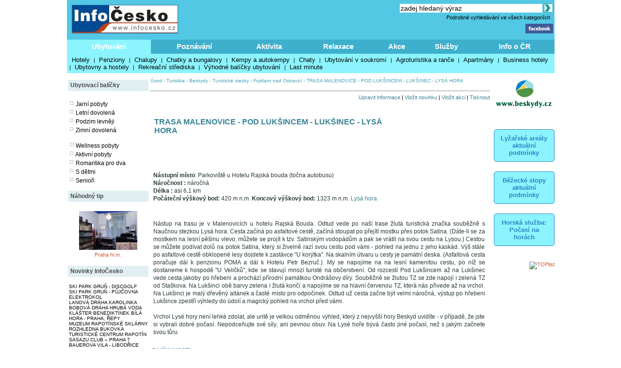

--- FILE ---
content_type: text/html; charset=windows-1250
request_url: https://www.infocesko.cz/content/beskydy-malenovice-turisticke-stezky-pod-lusincem-luksinec-lysa-hora.aspx
body_size: 19127
content:


<!DOCTYPE html >
<head>


<title>TRASA MALENOVICE - POD LUKŠINCEM - LUKŠINEC - LYSÁ HORA - Beskydy - Turistika - Turistické stezky - Frýdlant nad Ostravicí - InfoČesko</title>
<meta http-equiv="content-type" content="text/html; charset=windows-1250" />
<meta name="keywords" content="infocesko.cz ubytování lyžování památky koupání wellness dovolená turistika cyklistika české hory 
akce města obce počasí penziony hotely chaty chalupy koupaliště lyžařské areály UNESCO hrad zámek česká republika česko morava 
šumava krkonoše český ráj praha jižní morava jižní čechy jeseníky máchův kraj moravský kras horská služba čr" />
<meta name="description" content="InfoČesko je poznávání a relaxace v Česku a na Moravě" />
<meta name="robots" content="all,follow" />
<meta name="author" content="its Beskydy, s.r.o." />
<meta name="copyright" content="its Beskydy, s.r.o." /> 
<meta name='viewport' content='width=device-width, initial-scale=1.0'>

<link rel="shortcut icon" href="/design/ic.ico" />
<link rel="stylesheet" type="text/css" href="/Styles/Main.css" />




<link rel="stylesheet" type="text/css" href="/api/v1/resort_2.css" />
<script type='text/javascript' src='/api/module/m1/libApi.js' ></script>
<script type='text/javascript' src='/api/v1/resort.js' ></script>
</head>
<body>
<form name="Form1" method="post" action="clanek.aspx?clanekid=12929&amp;lid=1" id="Form1">
<div>
<input type="hidden" name="__VIEWSTATE" id="__VIEWSTATE" value="/wEPDwUJNDY3MTQyOTQ4ZBgBBR5fX0NvbnRyb2xzUmVxdWlyZVBvc3RCYWNrS2V5X18WAQUOcGgkc2MxJGlTZWFyY2hc4mzQHs+0sg8mI8xc8j1Pig6SmQ==" />
</div>


<script type="text/javascript">
//<![CDATA[
var col_b = '#3eb0cd'; var col_sel = '#8bf4ff'; function showtri(id, ctrlid) { var i = 0; var nme, obj, test; if (ctrlid == undefined) return; for (i = 1; i <= 10; i++) { if (i == id) continue; nme = ctrlid + "_" + i; test = document.getElementById(nme); if (test == undefined || test == null ) break; obj = test.style; obj.display = 'none'; test = obj = document.getElementById(ctrlid + "_t" + i); if (test == undefined || test == null ) continue; obj = test.style; obj.background = col_b; } nme = ctrlid + "_" + id; obj = document.getElementById(nme).style; obj.display = 'block'; nme = ctrlid + "_t" + id; obj = document.getElementById(nme).style; obj.background = col_sel; } //]]>
</script>

<div>

	<input type="hidden" name="__VIEWSTATEGENERATOR" id="__VIEWSTATEGENERATOR" value="B0221150" />
	<input type="hidden" name="__EVENTVALIDATION" id="__EVENTVALIDATION" value="/wEWCALvnPScBgKYg5fEAwLo9LnQAQK+4K/YBQKLweSmDQK97uTQCgL/xYyTDgLvh9u5BJC6camZ0QpQTOXSo/uOdiYBnT38" />
</div>

<div style="Both:clear;">
<table id="ctrlHlava" cellpadding="0" cellspacing="0" border="0">


<tr><td colspan="2" align="center">

</td></tr>



<tr>
<td colspan="2">
    <table width="100%" class="headbck1" cellpadding="0" cellspacing="0">
    <tr valign="top"> 
    <td align="left" width="250"><a href="/content/default.aspx"><img src="../design/ic_logo.jpg" hspace="10" vspace="10" border="0"></a></td>
    <td align="left"><a href="default.aspx"><img src="../design/tema-cele-modre.jpg" hspace="0" vspace="0" border="0"></a></td>
    <td><table width="100%" >
    <tr valign="top"><td class="lnk" align="right">
    <script type="text/javascript" src="../styles/head.js"></script>
    </td></tr>
    <tr><td align="right" >


<TABLE width="100%" cellpadding="0" cellspacing="0" class="lnk">
<TR valign="middle" height="20"><TD align="right" colspan="2" >
<input name="ph$sc1$tbSearch2" type="text" value="zadej hledaný výraz" size="35" id="ph_sc1_tbSearch2" title="Vyhledej" class="textbox10 seatb" onfocus="this.value=''" />
<input type="image" name="ph$sc1$iSearch" id="ph_sc1_iSearch" title="Vyhledej" class="seaimg" src="../design/ikGo.jpg" align="absbottom" style="border-width:0px;" />
</TD>
</tr>
<tr height="18">
<TD></td>
<td width="303" align="right" class="headbck4"><a href="search.aspx" >Podrobné vyhledávání ve všech kategoriích</a> &nbsp;</td>
</tr>
</table>

</td></tr>
    <tr><td align="right" >
    <a href="https://www.facebook.com/pages/Info%C4%8Ceskocz/208979929140492" target="_blank">
    <img src="../design/ik_fb.jpg" width="57" hspace="0" vspace="0" border="0"></a>
    <div class="fb-like" data-href="https://www.facebook.com/pages/Info%C4%8Ceskocz/208979929140492" data-send="false" data-layout="button_count" data-width="100" data-show-faces="false" data-font="verdana"></div>
    </td></tr>
    </table>
</td>
</tr>
</table>
</td></tr>

<tr>	<!-- modra: 87f3fe -->
<td colspan="3">
<table width="100%" cellpadding="0" cellspacing="0" class="headbck2"><tr>
<td>


<style>
  .dlink { cursor: pointer; display:block;height:24px; padding-top: 5px;  width:100; text-align:center; font-size: 15px; font-weight: bold; color: White; } 
  .dback { background-color: #8bf4ff; height: 24px; padding: 5px; }
  .lnk_h { color: black; font-size: 13px; height: 20px; padding-left: 5px; padding-right: 5px; }
</style>
   

<table width="100%" cellpadding="0" cellspacing="0" class="dtable">
    <tr>
    <td><div id="tr1_t1"><a class="dlink" href="#" onclick="showtri(1, 'tr1');">Ubytování</a></div></td>
<td><div id="tr1_t2"><a class="dlink" href="#" onclick="showtri(2, 'tr1');">Poznávání</a></div></td>
<td><div id="tr1_t3"><a class="dlink" href="#" onclick="showtri(3, 'tr1');">Aktivita</a></div></td>
<td><div id="tr1_t4"><a class="dlink" href="#" onclick="showtri(4, 'tr1');">Relaxace</a></div></td>
<td><div id="tr1_t5"><a class="dlink" href="#" onclick="showtri(5, 'tr1');">Akce</a></div></td>
<td><div id="tr1_t6"><a class="dlink" href="#" onclick="showtri(6, 'tr1');">Služby</a></div></td>
<td><div id="tr1_t7"><a class="dlink" href="#" onclick="showtri(7, 'tr1');">Info o ČR</a></div></td>

    </tr>
    <tr>
    <td colspan="7" class="dback">
    <!-- tady uzivatelska definice divu -->







<div id="tr1_1">
<a href="/Content/ubytovani_list.aspx?abstraktid=47" class="lnk_h" >Hotely</a> | 
<a href="/Content/ubytovani_list.aspx?abstraktid=48" class="lnk_h" >Penziony</a> | 
<a href="/Content/ubytovani_list.aspx?abstraktid=49" class="lnk_h" >Chalupy</a> | 
<a href="/Content/ubytovani_list.aspx?abstraktid=50" class="lnk_h" >Chatky a bungalovy</a> | 
<a href="/Content/ubytovani_list.aspx?abstraktid=51" class="lnk_h" >Kempy a autokempy</a> | 
<a href="/Content/ubytovani_list.aspx?abstraktid=52" class="lnk_h" >Chaty</a> | 
<a href="/Content/ubytovani_list.aspx?abstraktid=53" class="lnk_h" >Ubytování v soukromí</a> | 
<a href="/Content/ubytovani_list.aspx?abstraktid=54" class="lnk_h" >Agroturistika a ranče</a> | 
<a href="/Content/ubytovani_list.aspx?abstraktid=8997" class="lnk_h" >Apartmány</a> | 
<a href="/Content/ubytovani_list.aspx?abstraktid=9670" class="lnk_h" >Business hotely</a> | 
<a href="/Content/ubytovani_list.aspx?abstraktid=9711" class="lnk_h" >Ubytovny a hostely</a> |
<a href="/Content/ubytovani_list.aspx?abstraktid=9959" class="lnk_h" >Rekreační střediska</a> |
<a href="/Content/list_nabidka.aspx" class="lnk_h" >Výhodné balíčky ubytování</a> |
<a href="/Content/list_lastminute.aspx" class="lnk_h" >Last minute</a> 
</div> 



<div id="tr1_2">
<a href="/Content/clanek_list.aspx?lid=1&amp;nav=1&amp;abstraktid=9&amp;tctr1=2" class="lnk_h b" >Města, obce</a> | 
<a href="/Content/clanek_list.aspx?lid=1&amp;nav=1&amp;abstraktid=10&amp;tctr1=2" class="lnk_h" >Památky</a> | 
<a href="/Content/clanek_list.aspx?lid=1&amp;nav=1&amp;abstraktid=11&amp;tctr1=2" class="lnk_h" >Hrady, zámky</a> | 
<a href="/Content/clanek_list.aspx?lid=1&amp;nav=1&amp;abstraktid=25&amp;tctr1=2" class="lnk_h" >Kultura</a> | 
<a href="/Content/clanek_list.aspx?lid=1&amp;nav=1&amp;abstraktid=26&amp;tctr1=2" class="lnk_h" >Muzea</a> | 
<a href="/Content/clanek_list.aspx?lid=1&amp;nav=1&amp;abstraktid=27&amp;tctr1=2" class="lnk_h" >Galerie</a> | 
<a href="/Content/clanek_list.aspx?lid=1&amp;nav=1&amp;abstraktid=8990&amp;tctr1=2" class="lnk_h" >UNESCO</a> | 
<a href="/Content/clanek_list.aspx?lid=1&amp;nav=1&amp;abstraktid=30&amp;tctr1=2" class="lnk_h" >Zoo</a> | 
<a href="/Content/clanek_list.aspx?lid=1&amp;nav=1&amp;abstraktid=23&amp;tctr1=2" class="lnk_h" >Rozhledny</a> | 
<a href="/Content/clanek_list.aspx?lid=1&amp;nav=1&amp;abstraktid=16&amp;tctr1=2" class="lnk_h" >Přírodní zajímavosti</a> | 
<a href="/Content/clanek_list.aspx?lid=1&amp;nav=1&amp;abstraktid=19&amp;tctr1=2" class="lnk_h" >Jeskyně</a> | 
<a href="/Content/clanek_list.aspx?lid=1&amp;nav=1&amp;abstraktid=22&amp;tctr1=2" class="lnk_h" >Technické zajímavosti</a>
</div> 
   
<div id="tr1_3">
<a href="/web/lyzovani/?tctr1=3" class="lnk_h b" >SKISERVIS - sledovaná lyžařská střediska</a> | 
<a href="/web/bezky/?tctr1=3" class="lnk_h b" >SKISERVIS - sledovaná běžkařská střediska</a> |

<a href="/Content/clanek_list.aspx?lid=1&amp;nav=3&amp;abstraktid=31&amp;tctr1=3" class="lnk_h" >Turistika</a> | 
<a href="/Content/clanek_temata.aspx?clanekid=11069&abstraktid=8996;33;10251;10224" class="lnk_h" >Cyklistika</a> | 
<a href="/Content/clanek_list.aspx?lid=1&amp;nav=3&amp;abstraktid=43&amp;tctr1=3" class="lnk_h" >Koupání</a> | 
<a href="/Content/clanek_list.aspx?lid=1&amp;nav=3&amp;abstraktid=40&amp;tctr1=3" class="lnk_h" >Golf, minigolf, discgolf</a> | 
<a href="/Content/clanek_list.aspx?lid=1&amp;nav=3&amp;abstraktid=9962&amp;tctr1=3" class="lnk_h" >Sportovní areály a haly</a> | 
<a href="/Content/clanek_list.aspx?lid=1&amp;nav=3&amp;abstraktid=10251&amp;tctr1=3" class="lnk_h" >Bikeparky</a> | 
<a href="/Content/clanek_list.aspx?lid=1&amp;nav=3&amp;abstraktid=10252&amp;tctr1=3" class="lnk_h" >Lanové dráhy</a> | 
<a href="/Content/clanek_list.aspx?lid=1&amp;nav=3&amp;abstraktid=41&amp;tctr1=3" class="lnk_h" >Jezdectví</a> | 
<a href="/Content/clanek_list.aspx?lid=1&amp;nav=3&amp;abstraktid=45&amp;tctr1=3" class="lnk_h" >Sport - ostatní</a>
</div>    

<div id="tr1_4">
<a href="/Content/clanek_list.aspx?clanekid=11069&amp;nav=2&amp;regionid=0&amp;abstraktid=36&amp;tctr1=4" class="lnk_h" >Wellness, Balneo zařízení</a> | 
<a href="/Content/clanek_list.aspx?clanekid=11069&amp;nav=2&amp;regionid=0&amp;abstraktid=8992&amp;tctr1=4" class="lnk_h" >Lázeňské zařízení</a> | 
<a href="/Content/clanek_list.aspx?clanekid=11069&amp;nav=2&amp;regionid=0&amp;abstraktid=8993&amp;tctr1=4" class="lnk_h" >Lázeňská města</a> | 
<a href="/Content/ubytovani_list.aspx?abstraktid=46&amp;piktoid=27&amp;tctr1=1" class="lnk_h" >Wellness ubytování</a>
</div>    

<div id="tr1_5">
<a href="/Content/akce_list.aspx?regionid=87&amp;datumshow=0,360&amp;abstraktid=10241&amp;tctr1=5" class="lnk_h" >Slavnosti</a> | 
<a href="/Content/akce_list.aspx?regionid=87&amp;datumshow=0,360&amp;abstraktid=10234&amp;tctr1=5" class="lnk_h" >Festivaly</a> | 
<a href="/Content/akce_list.aspx?regionid=87&amp;datumshow=0,360&amp;abstraktid=10243&amp;tctr1=5" class="lnk_h" >Sportovní akce</a> | 
<a href="/Content/akce_list.aspx?regionid=87&amp;datumshow=0,360&amp;abstraktid=10247&amp;tctr1=5" class="lnk_h" >Výstavy</a> | 
<a href="/Content/akce_list.aspx?regionid=87&amp;datumshow=0,360&amp;abstraktid=10236&amp;tctr1=5" class="lnk_h" >Koncerty</a> | 
<a href="/Content/akce_list.aspx?regionid=87&amp;datumshow=0,360&amp;abstraktid=10232&amp;tctr1=5" class="lnk_h" >Speciální prohlídky</a> | 
<a href="/Content/akce_list.aspx?regionid=87&amp;datumshow=0,360&amp;abstraktid=10239&amp;tctr1=5" class="lnk_h" >Plesy</a> | 
<a href="/Content/akce_list.aspx?regionid=87&amp;datumshow=0,360&amp;abstraktid=10245&amp;tctr1=5" class="lnk_h" >Prodejní trhy</a> | 
<a href="/Content/akce_list.aspx?regionid=87&amp;datumshow=0,360&amp;abstraktid=10235&amp;tctr1=5" class="lnk_h" >Gastro</a> | 
<a href="/Content/akce_list.aspx?regionid=87&amp;datumshow=0,360&amp;abstraktid=10231&amp;tctr1=5" class="lnk_h" >Přednášky, exkurze</a> | 
<a href="/Content/akce_list.aspx?regionid=87&amp;datumshow=0,360&amp;abstraktid=10248&amp;tctr1=5" class="lnk_h" >Kino</a> | 
<a href="/Content/akce_list.aspx?regionid=87&amp;datumshow=0,360&amp;abstraktid=10246&amp;tctr1=5" class="lnk_h" >Turistika</a> | 
<a href="/Content/akce_list.aspx?regionid=87&amp;datumshow=0,360&amp;abstraktid=10249&amp;tctr1=5" class="lnk_h" >Zábava</a> | 
<a href="/Content/akce_list.aspx?regionid=87&amp;datumshow=0,360&amp;abstraktid=10237&amp;tctr1=5" class="lnk_h" >Kurzy</a> | 
<a href="/Content/akce_list.aspx?regionid=87&amp;datumshow=0,360&amp;abstraktid=10240&amp;tctr1=5" class="lnk_h" >Pouť</a> | 
<a href="/Content/akce_list.aspx?regionid=87&amp;datumshow=0,360&amp;abstraktid=10238&amp;tctr1=5" class="lnk_h" >Ostatní</a> | 
<a href="/Content/akce_add.aspx?lid=1" class="lnk_h" >Přidat akci zdarma</a> | 
<a href="/Content/akce_detail.aspx#" class="lnk_h" >Hledat</a>
</div>

<div id="tr1_6">
<a href="/Content/clanek_list.aspx?nav=2&amp;regionid=0&amp;abstraktid=56&amp;tctr1=6" class="lnk_h" >Restaurace</a> | 
<a href="/Content/clanek_list.aspx?nav=2&amp;regionid=0&amp;abstraktid=57&amp;tctr1=6" class="lnk_h" >Kluby a bary</a> | 
<a href="/Content/clanek_list.aspx?nav=2&amp;regionid=0&amp;abstraktid=58&amp;tctr1=6" class="lnk_h" >Kavárny, čajovny, vinárny</a> | 
<a href="/Content/clanek_list.aspx?nav=2&amp;regionid=0&amp;abstraktid=59&amp;tctr1=6" class="lnk_h" >Kasína</a>
<a href="/Content/clanek_list.aspx?nav=2&amp;regionid=0&amp;abstraktid=10223&amp;tctr1=6" class="lnk_h" >Cykloservisy</a> | 
<a href="/Content/clanek_list.aspx?lid=1&amp;nav=2&amp;regionid=0&amp;abstraktid=10226&amp;tctr1=6" class="lnk_h" >Lyžařské školy</a> | 
<a href="/Content/clanek_list.aspx?lid=1&amp;nav=2&amp;regionid=0&amp;abstraktid=10222&amp;tctr1=6" class="lnk_h" >Ski servis</a> | 
<a href="/Content/clanek_list.aspx?lid=1&amp;nav=2&amp;regionid=0&amp;abstraktid=10225&amp;tctr1=6" class="lnk_h" >Půjčovny lyží</a> | 
<a href="/Content/clanek_list.aspx?lid=1&amp;nav=2&amp;regionid=0&amp;abstraktid=10224&amp;tctr1=6" class="lnk_h" >Půjčovny kol</a> 
</div>
<div id="tr1_7">
<a href="/Content/clanek_temata.aspx?abstraktid=62&amp;nav=2&amp;tctr1=7" class="lnk_h" >Informační centra</a> | 
<a href="/Content/lyze_hs_list.aspx?tctr1=7" class="lnk_h" >Počasí na horách dle HS</a> | 
<a href="/Content/beskydy-informacni-texty-dopravni-servis.aspx?tctr1=7" class="lnk_h" >Dopravní servis</a> | 

<a href="/content/beskydy-informacni-texty-informace-o-ceske-republice.aspx?tctr1=7" class="lnk_h">Informace o ČR</a>
</div>



<script language="javascript" type="text/javascript" >showtri(1, 'tr1');</script></td></tr></table>






</td>
</tr>
</table></td>
</tr>

</table>
</div>






<div id="ctrlLeft">
<table width="100%" cellpadding="0"><tr><td>
<br />




<table width="100%" cellspacing="0" cellpadding="0"><tr valign="middle" height="23"><td width="125" class="zah2">Ubytovací balíčky</td></tr></table>



<div class="lnk wmax pad0 vetsi">





<br />
<img src="../design/ctv0c.gif" hspace="2" alt="Jarní pobyty" />
<a href="/content/list_nabidka.aspx?lid=1&amp;skup=0&amp;rgn=0&amp;od=21.3.2025&amp;do=20.6.2025&amp;so=">Jarní pobyty</a>

<br />
<img src="../design/ctv0c.gif" hspace="2" alt="Letní prázdniny" />
<a href="/content/list_nabidka.aspx?lid=1&amp;skup=0&amp;rgn=0&amp;od=21.6.2025&amp;do=20.9.2025&amp;so=">Letní dovolená</a>

<br />
<img src="../design/ctv0c.gif" hspace="2" alt="Podzim levněji" />
<a href="/content/list_nabidka.aspx?lid=1&amp;skup=0&amp;rgn=0&amp;od=21.9.2025&amp;do=21.12.2025&amp;so=">Podzim levněji</a>

<br />
<img src="../design/ctv0c.gif" hspace="2" alt="Zimní dovolená" />
<a href="/content/list_nabidka.aspx?lid=1&amp;skup=0&amp;rgn=0&amp;od=2.1.2025&amp;do=31.3.2025&amp;so=">Zimní dovolená</a>


<br />
<br />
<img src="../design/ctv0c.gif" hspace="2" alt="Wellness pobyty" />
<a href="/content/list_nabidka.aspx?lid=1&amp;skup=8&amp;rgn=0&amp;so=">Wellness pobyty</a>

<br />
<img src="../design/ctv0c.gif" hspace="2" alt="Aktivní pobyty" />
<a href="/content/list_nabidka.aspx?lid=1&amp;skup=12&amp;rgn=0&amp;so=">Aktivní pobyty</a>

<br />
<img src="../design/ctv0c.gif" hspace="2" alt="Romantika pro dva" />
<a href="/content/list_nabidka.aspx?lid=1&amp;skup=9&amp;rgn=0&amp;so=">Romantika pro dva</a>

<br />
<img src="../design/ctv0c.gif" hspace="2" alt="S dětmi" />
<a href="/content/list_nabidka.aspx?lid=1&amp;skup=2&amp;rgn=0&amp;so=">S dětmi</a>

<br />
<img src="../design/ctv0c.gif" hspace="2" alt="Senioři" />
<a href="/content/list_nabidka.aspx?lid=1&amp;skup=3&amp;rgn=0&amp;so=">Senioři</a>

    


</div>




<br />

<table width="100%" cellspacing="0" cellpadding="0"><tr valign="middle" height="23"><td width="125" class="zah2">Náhodný tip</td></tr></table>



    
        
    
    <br/> 

    
    

    

    	<!-- False -->
    
    <div class="texted_small pCont cent lnkr"><a href="https://www.infocesko.cz/content/praha-hlm-kultura-muzea-pamatnik-jaroslava-jezka-hudebni-expozice-narodniho-muzea-praha-1.aspx"><img hspace="8" vspace="2" src="../Images/clanek/abstrakce_26/4286/54761.jpg" alt="" border="0" style="width:120px;" /><br>Praha hl.m.</a></div>
    







<br />	


<table width="100%" cellspacing="0" cellpadding="0"><tr valign="middle" height="23"><td width="125" class="zah2">Novinky InfoČesko</td></tr></table>



    
        
    
    <br/> 

    
    

    

    	<!-- False -->
    
    <div class="wmax lnk mensi pad0"><a href='https://www.infocesko.cz/content/beskydy-stare-hamry-sport-discgolf-ski-park-grun.aspx'>SKI PARK GRUŇ - DISCGOLF</a><br><a href='https://www.infocesko.cz/content/beskydy-stare-hamry-ski-park-grun-pujcovna-elektrokol.aspx'>SKI PARK GRUŇ - PŮJČOVNA ELEKTROKOL</a><br><a href='https://www.infocesko.cz/content/beskydy-karolinka-sport-lanova-draha.aspx'>LANOVÁ DRÁHA KAROLINKA</a><br><a href='https://www.infocesko.cz/content/jeseniky-hlubocky-sport-bobova-draha-hruba-voda.aspx'>BOBOVÁ DRÁHA HRUBÁ VODA</a><br><a href='https://www.infocesko.cz/content/praha-repy-cirkevni-stavby-klaster-benediktinek-bila-hora.aspx'>KLÁŠTER BENEDIKTÍNEK BÍLÁ HORA - PRAHA, ŘEPY</a><br><a href='https://www.infocesko.cz/content/jeseniky-rapotin-kultura-muzea-muzeum-rapotinske-sklarny.aspx'>MUZEUM RAPOTÍNSKÉ SKLÁRNY</a><br><a href='https://www.infocesko.cz/content/jeseniky-rapotin-technicke-zajimavosti-rozhledny-vyhlidky-rozhledna-bukovka.aspx'>ROZHLEDNA BUKOVKA</a><br><a href='https://www.infocesko.cz/content/jeseniky-rapotin-obchod-sluzby-turisticke-informacni-centrum-tic.aspx'>TURISTICKÉ CENTRUM RAPOTÍN</a><br><a href='https://www.infocesko.cz/content/praha-holesovice-kultura-sasazu-club.aspx'>SASAZU CLUB – PRAHA 7</a><br><a href='https://www.infocesko.cz/content/stredni-cechy-jihovychod-libodrice-kultura-muzea-bauerova-vila.aspx'>BAUEROVA VILA - LIBODŘICE</a><br></div>
    







        
<br />
<br />


<table width="100%" cellspacing="0" cellpadding="0"><tr valign="middle" height="23"><td width="125" class="zah2">Počasí v ČR</td></tr></table>


<div class="lnk wmax pad0 vetsi">





<div class="center">
    <br />
    <img src="https://www.meteopress.cz/pictures/pp_cr_0den.png" hspace="5" alt="meteopress.cz" /> 
    <img src="https://www.meteopress.cz/pictures/pp_cr_1den.png" hspace="5" alt="meteopress.cz" />
</div>

</div>




<br>



</td></tr>
</table>




</div>

<!-- hlavni obsahovy kontejner -->
<div id="ctrlContent">

    


    <span class="ctrlMapSiteControl"><a href='http://www.infocesko.cz' >Úvod</a>&nbsp;-&nbsp;<a href='http://www.infocesko.cz/content/clanek_list.aspx?regionid=4188&abstraktid=31' >Turistika</a>&nbsp;-&nbsp;<a href='http://www.infocesko.cz/content/spec_mestaobce.aspx?regionid=4188&abstraktid=31' >Beskydy</a>&nbsp;-&nbsp;<a href='http://www.infocesko.cz/content/clanek_list.aspx?regionid=4188&abstraktid=32' >Turistické stezky</a>&nbsp;-&nbsp;<a href='http://www.infocesko.cz/content/spec_mestaobce.aspx?regionid=4372&abstraktid=32' >Frýdlant nad Ostravicí</a>&nbsp;-&nbsp;<span >TRASA MALENOVICE - POD LUKŠINCEM - LUKŠINEC - LYSÁ HORA</span><br /><br /></span>
 
    


    
<table class="ctrlButtonControl" width="100%" cellpadding="0" cellspacing="0">
<tr valign="top"><td colspan="2"><hr style="color: #A2AEBA; height:1px" /></td></tr>
<tr valign="bottom">
<td align="left"></td>
<td align="right" ><a href='informacni-texty-aktualizace.aspx' class='modre'>Upravit informace</a> | <a href='aktualita_add_clanek.aspx?clanekid=12929&retscript=clanek.aspx' class='modre'>Vložit novinku</a> | <a href='akce_add_clanek.aspx?clanekid=12929&retscript=clanek.aspx' class='modre'>Vložit akci</a> | <a href='clanek_tisk.aspx?clanekid=12929&lid=1' class='modre' target='_blank'>Tisknout</a></td>
</tr>
<tr valign="top"><td colspan="2"><br></td></tr>
</table>

 
    
    <div class="ctrlClanekControl">
    <table width="100%">
    <tr valign="top"><td>
        <table width="100%" cellpadding="0" cellspacing="0">
        <tr>
            <td><H1>TRASA MALENOVICE - POD LUKŠINCEM - LUKŠINEC - LYSÁ HORA</H1></td>
            <td align="left" width="160"></td>
        </tr>
        </table>
    </td></tr>

    <!--  <tr><td colspan="2">


</td></tr> -->


    <tr valign="top">
    <td>
        
        

        
        <div class="skiareal"><div style="" id="extdata"><p><div style="" id="pikto"><p></p></div><extdata typ="pikto" id="" data=""></extdata></p></div><div style="" id="parametry"><h3></h3><p><strong>Nástupní místo</strong>: Parkoviště u Hotelu Rajská bouda (točna autobusu)<br /><strong>Náročnost : </strong>náročná<br /><strong>Délka : </strong>asi 6,1 km<br /><strong>Počáteční výškový bod: </strong> 420 m n.m. <strong>Koncový výškový bod: </strong> 1323 m n.m. <a href="https://www.infocesko.cz/content/beskydy-turistika-hory-vrcholy-lysa-hora-nejvyssi-vrchol-ms-beskyd.aspx">Lysá hora</a></p></div><div style="" id="popis"><p>
Nástup na trasu je v Malenovicích u hotelu Rajská Bouda. Odtud vede po naší trase žlutá turistická značka souběžně s Naučnou stezkou Lysá hora. Cesta začíná po asfaltové cestě, začíná stoupat po přejítí mostku přes potok Satina. (Dáte-li se za mostkem na lesní pěšinu vlevo, můžete se projít k tzv. Satinským vodopádům a pak se vrátit na svou cestu na Lysou.) Cestou se můžete podívat dolů na potok Satina, který si živelně razí svou cestu pod vámi - pohled na jednu z jeho kaskád. Výš stále po asfaltové cestě obklopené lesy dojdete k zastávce "U korýtka". Na skalním útvaru u cesty je památní deska. (Asfaltová cesta poračuje dál k penzionu POMA a dál k Hotelu Petr Bezruč.). My se napojíme na na lesní kamenitou cestu, po níž se dostaneme k hospodě "U Veličků", kde se stavují mnozí turisté na občerstvení. Od rozcestí Pod Lukšincem až na Lukšinec vede cesta jakoby po hřebeni a prochází přírodní památkou Ondrášovy díry. Souběžně se žlutou TZ se zde napojí i zelená TZ od Staškova. Na Lukšinci obě barvy zelena i žlutá končí a napojíme se na hlavní červenou TZ, která nás přivede až na vrchol. Na Lukšinci je malý dřevěný altánek a časté místo pro odpočinek. Odtud už cesta začne být velmi náročná, výstup po hřebeni Lukšince zpestří výhledy do údolí a magický pohled na vrchol před vámi. 

<br /><br />
Vrchol Lysé hory není lehké zdolat, ale uritě je velkou odměnou výhled, který z nejvyšší hory Beskyd uvidíte - v případě, že jste si vybrali dobré počasí. Nepodceňujte své síly, ani pevnou obuv. Na Lysé hoře bývá často jiné počasí, než s jakým začnete svou tůru. 
</p></div><div style="" id="zajimavosti"><h3>ZAJÍMAVOSTI </h3><p><a href="https://www.infocesko.cz/content/beskydy-prirodni-zajimavosti-chranena-uzemi-vodopady-satiny-v-malenovicich.aspx">Satinské vodopády</a>, pramen "U korýtka", <a href="https://www.infocesko.cz/content/beskydy-historicke-zajimavosti-lidova-architektura-hospoda-u-velicku-v-malenovicich.aspx">Hospoda "U Veličků"</a>, <a href="https://www.infocesko.cz/content/beskydy-prirodni-zajimavosti-jeskyne-pp-ondrasovy-diry-v-malenovicich.aspx">Přírodní památka Ondrášovy díry</a>, <a href="https://www.infocesko.cz/content/beskydy-prirodni-zajimavosti-chranena-uzemi-npr-mazak-v-beskydech.aspx">Národní přírodní památka Mazák</a>, <a href="https://www.infocesko.cz/content/beskydy-technicke-zajimavosti-vyznamne-stavby-radiokomunikacni-vez-na-lyse-hore.aspx">vysílač na Lysé hoře</a>. 
</p></div><div style="" id="stravovani"><h3>OBČERSTVENÍ NA TRASE</h3><p><ul type=""><li>u parkoviště na konečné v Malenovicích Hotel Rajská bouda</li><li>hospoda "U Veličků"</li><li>Chaty na Lysé hoře (Bezručova chata, Maraton, Desítka)</li></ul></p></div><hr /></div>

        

    </td>
    <td align="center">
        
    </td>
    </tr>

    </table>
</div>


<script type="text/javascript" >
    // uprveno 2025-08-18 - funguje
    var pole;
    var x;
    var y;
    var node_list;
    var url;

    node_list = document.querySelector("#uprava_gps");

    if (node_list.href.length > 0) {
        pole = node_list.href.split("&");
        x = pole[3].split("=")[1];
        y = pole[4].split("=")[1];
        url = "http://www.mapy.cz/turisticka?x=" + x + "&y=" + y + "&z=15&q=" + y + "," + x;
        node_list.href = url;
    }
 </script>



    
    
    <a name="Scope"></a>
    
    
        <table width="100%" cellpadding="0" cellspacing="0" border="0" class="zah6">
        <tr style="height: 20;" valign="middle"><td align="left"><b>V okolí 10 km najdete</b></td>
        </tr></table>
        

    
        
    
        
    
    <br/> 

    
    

    

    	<!-- False -->
    
    <table width="100%" cellspacing="0" ><tr class="text pozadi1 texted_updown" valign="top"><td width="15%" align="center"><a href="http://clanky.infocesko.cz/content/beskydy-malenovice-penzion-chata-pod-lysou.aspx" ><img src="../Images/clanek/abstrakce_48/17430/50527.jpg" border="0" width="70" vspace="3"></a><br><b class="cerv">452 m</a></td><td><table width="100%" class="pCont lnk" cellpadding="0" cellspacing="0"><tr><td><a href="http://clanky.infocesko.cz/content/beskydy-malenovice-penzion-chata-pod-lysou.aspx" ><b class="mensi">PENSION CHATA POD LYSOU - MALENOVICE</b></a></td><td align="right" width="50%">Beskydy / Malenovice</td></tr><tr><td colspan="2">Kapacita  bez přistýlek: 24, v ceně od <b class="cerv">688 Kč</b> (osoba/noc)<br><img src='../Images/pikto/ikpristup.JPG' title='Celoroční provoz' width='25'><img src='../Images/pikto/ikrodina.jpg' title='Vhodné pro rodiny s dětmi' width='25'><img src='../Images/pikto/iksenior.jpg' title='Vhodné pro seniory' width='25'><img src='../Images/pikto/ikinvne.jpg' title='Bariéry (schody apod.)' width='25'><img src='../Images/pikto/iksmokingno.jpg' title='Zákaz kouření' width='25'><img src='../Images/pikto/ikdog.jpg' title='Vstup domácím zvířatům povolen' width='25'><img src='../Images/pikto/ikp.jpg' title='Vlastní parkoviště' width='25'><img src='../Images/pikto/ikrest.jpg' title='Restaurace v objektu' width='25'><img src='../Images/pikto/iksvatba.jpg' title='Svatební služby (i možnost obřadu)' width='25'><img src='../Images/pikto/ikkongres.jpg' title='Kongresové služby' width='25'><img src='../Images/pikto/ikstandard.JPG' title='Standard (třída)' width='25'><img src='../Images/pikto/ikfirst.jpg' title='First Class (třída)' width='25'><img src='../Images/pikto/ikap.jpg' title='Apartmá' width='25'><img src='../Images/pikto/ikdvoul.jpg' title='Dvoulůžkový pokoj' width='25'><img src='../Images/pikto/iktril.jpg' title='Vícelůžkový pokoj' width='25'><img src='../Images/pikto/ikwcin.jpg' title='Toaleta na pokoji' width='25'><img src='../Images/pikto/ikwin.jpg' title='Sprcha na pokoji' width='25'><img src='../Images/pikto/iktvin.jpg' title='TV na pokoji' width='25'><img src='../Images/pikto/ikpronajem.jpg' title='Pronájem' width='25'><img src='../Images/pikto/ikint.jpg' title='Internet' width='25'><img src='../Images/pikto/ikfire.jpg' title='Ohniště v areálu objektu' width='25'><img src='../Images/pikto/iklyze.jpg' title='Lyžování v blízkosti (do 3 km)' width='25'><img src='../Images/pikto/ikhory.jpg' title='Ubytování na horách' width='25'></td></tr></table></td></tr><tr><td colspan="2"></td></tr><tr class="text pozadi1 texted_updown" valign="top"><td width="15%" align="center"><a href="http://clanky.infocesko.cz/content/beskydy-malenovice-ubytovani-penziony-roubenka-pod-lysou.aspx" ><img src="../Images/clanek/abstrakce_48/17368/2166.jpeg" border="0" width="70" vspace="3"></a><br><b class="cerv">533 m</a></td><td><table width="100%" class="pCont lnk" cellpadding="0" cellspacing="0"><tr><td><a href="http://clanky.infocesko.cz/content/beskydy-malenovice-ubytovani-penziony-roubenka-pod-lysou.aspx" ><b class="mensi">ROUBENKA POD LYSOU - MALENOVICE</b></a></td><td align="right" width="50%">Beskydy / Malenovice</td></tr><tr><td colspan="2">Kapacita  bez přistýlek: 12, v ceně od <b class="cerv">500 Kč</b> (osoba/noc)<br><img src='../Images/pikto/ikpristup.JPG' title='Celoroční provoz' width='25'><img src='../Images/pikto/ikrodina.jpg' title='Vhodné pro rodiny s dětmi' width='25'><img src='../Images/pikto/ikinv.jpg' title='Bezbariérový přístup' width='25'><img src='../Images/pikto/ikfood.jpg' title='Stravování v okolí' width='25'><img src='../Images/pikto/ikstandard.JPG' title='Standard (třída)' width='25'><img src='../Images/pikto/ikint.jpg' title='Internet' width='25'><img src='../Images/pikto/iklyze.jpg' title='Lyžování v blízkosti (do 3 km)' width='25'><img src='../Images/pikto/ikkone.jpg' title='Projížďky, koně v blízkém okolí (do 3 km)' width='25'></td></tr></table></td></tr><tr><td colspan="2"></td></tr><tr class="text pozadi1 texted_updown" valign="top"><td width="15%" align="center"><a href="http://clanky.infocesko.cz/content/beskydy-ubytovna-tj-sokol-ve-frydlante-nad-ostravici.aspx" ><img src="../Images/clanek/abstrakce_9711/4212/49984.jpg" border="0" width="70" vspace="3"></a><br><b class="cerv">3,5 km</a></td><td><table width="100%" class="pCont lnk" cellpadding="0" cellspacing="0"><tr><td><a href="http://clanky.infocesko.cz/content/beskydy-ubytovna-tj-sokol-ve-frydlante-nad-ostravici.aspx" ><b class="mensi">TURISTICKÁ UBYTOVNA TJ SOKOL VE FRÝDLANTĚ NAD OSTRAVICÍ</b></a></td><td align="right" width="50%">Beskydy / Frýdlant nad Ostravicí</td></tr><tr><td colspan="2">Kapacita  bez přistýlek: 26, v ceně od <b class="cerv">280 Kč</b> (osoba/noc)<br><img src='../Images/pikto/ikpristup.JPG' title='Celoroční provoz' width='25'><img src='../Images/pikto/ikschool.jpg' title='Vhodné pro školy' width='25'><img src='../Images/pikto/ikinvo.jpg' title='Částečně bezbariérový' width='25'><img src='../Images/pikto/ikcyklistevitani.jpg' title='Vhodné pro cyklisty' width='25'><img src='../Images/pikto/ikdogd.jpg' title='Vstup domácím zvířatům jen po domluvě' width='25'><img src='../Images/pikto/ikp.jpg' title='Vlastní parkoviště' width='25'><img src='../Images/pikto/ikfood.jpg' title='Stravování v okolí' width='25'><img src='../Images/pikto/iktourist.JPG' title='Tourist (třída)' width='25'><img src='../Images/pikto/ikdvoul.jpg' title='Dvoulůžkový pokoj' width='25'><img src='../Images/pikto/iktril.jpg' title='Vícelůžkový pokoj' width='25'><img src='../Images/pikto/ikwcout.jpg' title='Toaleta společná mimo pokoj' width='25'><img src='../Images/pikto/ikwout.jpg' title='Sprcha společná mimo pokoj' width='25'><img src='../Images/pikto/ikumyv.jpg' title='Na pokoji pouze umyvadlo' width='25'><img src='../Images/pikto/ikpronajem.jpg' title='Pronájem' width='25'><img src='../Images/pikto/ikkuch.jpg' title='Kuchyňka / vlastní vaření' width='25'><img src='../Images/pikto/ikhriste.jpg' title='Hřiště v areálu' width='25'></td></tr></table></td></tr><tr><td colspan="2"></td></tr><tr class="text pozadi1 texted_updown" valign="top"><td width="15%" align="center"><a href="http://clanky.infocesko.cz/content/beskydy-penziony-pension-na-vyhlidce-ve-frydlante-n-o.aspx" ><img src="../Images/clanek/abstrakce_48/15592/40805.jpg" border="0" width="70" vspace="3"></a><br><b class="cerv">4,6 km</a></td><td><table width="100%" class="pCont lnk" cellpadding="0" cellspacing="0"><tr><td><a href="http://clanky.infocesko.cz/content/beskydy-penziony-pension-na-vyhlidce-ve-frydlante-n-o.aspx" ><b class="mensi">PENZION NA VYHLÍDCE FRÝDLANT NAD OSTRAVICÍ</b></a></td><td align="right" width="50%">Beskydy / Frýdlant nad Ostravicí</td></tr><tr><td colspan="2">Kapacita  bez přistýlek: 13, v ceně od <b class="cerv">425 Kč</b> do <b class="cerv">1000 Kč</b> (osoba/noc)<br><img src='../Images/pikto/ikpristup.JPG' title='Celoroční provoz' width='25'><img src='../Images/pikto/ikrodina.jpg' title='Vhodné pro rodiny s dětmi' width='25'><img src='../Images/pikto/iksenior.jpg' title='Vhodné pro seniory' width='25'><img src='../Images/pikto/ikinvne.jpg' title='Bariéry (schody apod.)' width='25'><img src='../Images/pikto/iksmokingno.jpg' title='Zákaz kouření' width='25'><img src='../Images/pikto/ikp.jpg' title='Vlastní parkoviště' width='25'><img src='../Images/pikto/ikstandard.JPG' title='Standard (třída)' width='25'><img src='../Images/pikto/ikap.jpg' title='Apartmá' width='25'><img src='../Images/pikto/ikwcin.jpg' title='Toaleta na pokoji' width='25'><img src='../Images/pikto/ikwin.jpg' title='Sprcha na pokoji' width='25'><img src='../Images/pikto/ikvanin.jpg' title='Vana na pokoji' width='25'><img src='../Images/pikto/iktvin.jpg' title='TV na pokoji' width='25'><img src='../Images/pikto/ikled.jpg' title='Lednička na pokoji' width='25'><img src='../Images/pikto/ikint.jpg' title='Internet' width='25'><img src='../Images/pikto/ikkuch.jpg' title='Kuchyňka / vlastní vaření' width='25'><img src='../Images/pikto/ikklub.jpg' title='Společenská místnost' width='25'></td></tr></table></td></tr><tr><td colspan="2"></td></tr><tr class="text pozadi1 texted_updown" valign="top"><td width="15%" align="center"><a href="http://clanky.infocesko.cz/content/beskydy-baska-ubytovani-penziony-penzion-baska-voda.aspx" ><img src="../Images/clanek/abstrakce_48/3173/40028.jpg" border="0" width="70" vspace="3"></a><br><b class="cerv">5,9 km</a></td><td><table width="100%" class="pCont lnk" cellpadding="0" cellspacing="0"><tr><td><a href="http://clanky.infocesko.cz/content/beskydy-baska-ubytovani-penziony-penzion-baska-voda.aspx" ><b class="mensi">PENZION BAŠKA VODA CZ</b></a></td><td align="right" width="50%">Beskydy / Baška</td></tr><tr><td colspan="2">Kapacita  bez přistýlek: 10, v ceně od <b class="cerv">1100 Kč</b> (osoba/noc)<br><img src='../Images/pikto/ikpristup.JPG' title='Celoroční provoz' width='25'><img src='../Images/pikto/ikdogd.jpg' title='Vstup domácím zvířatům jen po domluvě' width='25'><img src='../Images/pikto/ikp.jpg' title='Vlastní parkoviště' width='25'><img src='../Images/pikto/ikrest.jpg' title='Restaurace v objektu' width='25'><img src='../Images/pikto/iksvatba.jpg' title='Svatební služby (i možnost obřadu)' width='25'><img src='../Images/pikto/ikfirst.jpg' title='First Class (třída)' width='25'><img src='../Images/pikto/ikap.jpg' title='Apartmá' width='25'><img src='../Images/pikto/ikwcin.jpg' title='Toaleta na pokoji' width='25'><img src='../Images/pikto/ikwin.jpg' title='Sprcha na pokoji' width='25'><img src='../Images/pikto/ikvanin.jpg' title='Vana na pokoji' width='25'><img src='../Images/pikto/ikbal.jpg' title='Balkon na pokoji' width='25'><img src='../Images/pikto/iktvin.jpg' title='TV na pokoji' width='25'><img src='../Images/pikto/ikroom.jpg' title='Servis na pokoji' width='25'><img src='../Images/pikto/ikint.jpg' title='Internet' width='25'></td></tr></table></td></tr><tr><td colspan="2"></td></tr><tr class="text pozadi1 texted_updown" valign="top"><td width="15%" align="center"><a href="http://clanky.infocesko.cz/content/beskydy-celadna-ubytovani-apartmany-na-paloucku.aspx" ><img src="../Images/clanek/abstrakce_8997/7104/42409.jpg" border="0" width="70" vspace="3"></a><br><b class="cerv">8,0 km</a></td><td><table width="100%" class="pCont lnk" cellpadding="0" cellspacing="0"><tr><td><a href="http://clanky.infocesko.cz/content/beskydy-celadna-ubytovani-apartmany-na-paloucku.aspx" ><b class="mensi">NA PALOUČKU ČELADNÁ</b></a></td><td align="right" width="50%">Beskydy / Čeladná</td></tr><tr><td colspan="2">Kapacita  bez přistýlek: 4, v ceně od <b class="cerv">550 Kč</b> (osoba/noc)<br><img src='../Images/pikto/ikpristup.JPG' title='Celoroční provoz' width='25'><img src='../Images/pikto/ikrodina.jpg' title='Vhodné pro rodiny s dětmi' width='25'><img src='../Images/pikto/ikcyklistevitani.jpg' title='Vhodné pro cyklisty' width='25'><img src='../Images/pikto/iksmokingno.jpg' title='Zákaz kouření' width='25'><img src='../Images/pikto/ikdogne.jpg' title='Vstup domácím zvířatům zakázan' width='25'><img src='../Images/pikto/ikp.jpg' title='Vlastní parkoviště' width='25'><img src='../Images/pikto/ikstandard.JPG' title='Standard (třída)' width='25'><img src='../Images/pikto/ikap.jpg' title='Apartmá' width='25'><img src='../Images/pikto/iktvin.jpg' title='TV na pokoji' width='25'><img src='../Images/pikto/ikint.jpg' title='Internet' width='25'><img src='../Images/pikto/ikkuch.jpg' title='Kuchyňka / vlastní vaření' width='25'><img src='../Images/pikto/ikhristedeti.JPG' title='Dětské hřiště' width='25'><img src='../Images/pikto/ikgril.jpg' title='Možnost grilování' width='25'></td></tr></table></td></tr><tr><td colspan="2"></td></tr><tr class="text pozadi1 texted_updown" valign="top"><td width="15%" align="center"><a href="http://clanky.infocesko.cz/content/beskydy-hotely-hotel-garden-u-holubu-celadna.aspx" ><img src="../Images/clanek/abstrakce_47/1643/5325.jpg" border="0" width="70" vspace="3"></a><br><b class="cerv">8,5 km</a></td><td><table width="100%" class="pCont lnk" cellpadding="0" cellspacing="0"><tr><td><a href="http://clanky.infocesko.cz/content/beskydy-hotely-hotel-garden-u-holubu-celadna.aspx" ><b class="mensi">HOTEL & GARDEN **** U HOLUBŮ - ČELADNÁ</b></a></td><td align="right" width="50%">Beskydy / Čeladná</td></tr><tr><td colspan="2">Kapacita  bez přistýlek: 34, v ceně od <b class="cerv">825 Kč</b> (osoba/noc)<br><img src='../Images/pikto/ikpristup.JPG' title='Celoroční provoz' width='25'><img src='../Images/pikto/ikrodina.jpg' title='Vhodné pro rodiny s dětmi' width='25'><img src='../Images/pikto/iksenior.jpg' title='Vhodné pro seniory' width='25'><img src='../Images/pikto/ikinvne.jpg' title='Bariéry (schody apod.)' width='25'><img src='../Images/pikto/ikinv.jpg' title='Bezbariérový přístup' width='25'><img src='../Images/pikto/iksmokingno.jpg' title='Zákaz kouření' width='25'><img src='../Images/pikto/ikdog.jpg' title='Vstup domácím zvířatům povolen' width='25'><img src='../Images/pikto/ikp.jpg' title='Vlastní parkoviště' width='25'><img src='../Images/pikto/ikjazyk.jpg' title='Personál se domluví cizími jazyky' width='25'><img src='../Images/pikto/ikrest.jpg' title='Restaurace v objektu' width='25'><img src='../Images/pikto/ikrestz.jpg' title='Zahradní restaurace / posezení v objektu' width='25'><img src='../Images/pikto/iksvatba.jpg' title='Svatební služby (i možnost obřadu)' width='25'><img src='../Images/pikto/ikkongres.jpg' title='Kongresové služby' width='25'><img src='../Images/pikto/ikspa.jpg' title='Wellness služby' width='25'><img src='../Images/pikto/ikap.jpg' title='Apartmá' width='25'><img src='../Images/pikto/ikwcin.jpg' title='Toaleta na pokoji' width='25'><img src='../Images/pikto/ikwcout.jpg' title='Toaleta společná mimo pokoj' width='25'><img src='../Images/pikto/ikwin.jpg' title='Sprcha na pokoji' width='25'><img src='../Images/pikto/ikwout.jpg' title='Sprcha společná mimo pokoj' width='25'><img src='../Images/pikto/iktvin.jpg' title='TV na pokoji' width='25'><img src='../Images/pikto/iktelout.jpg' title='Telefon mimo pokoj' width='25'><img src='../Images/pikto/ikshop.jpg' title='Prodejna v objektu' width='25'><img src='../Images/pikto/iktab.jpg' title='Salonek / konferenční místnost' width='25'></td></tr></table></td></tr><tr><td colspan="2"></td></tr></table>
    








    

    <!-- odstraněno 12.11.2014
    <br><a href='ubytovani_list.aspx?regionid=4188&abstraktid=46' class='ubytreg'><img src='../design/ubyt_reg.gif' border='0'></a>
    -->

    <table class='scopeMainTab'><tr valign='top'><td class='scopeTD'><table class='scopeTab' cellspacing='2'><tr class='scopeTR'><td><span class='scopeNazev'>Města a obce</span><br /><a href='https://www.infocesko.cz/content/beskydy-malenovice.aspx' class='scopeTxt'><span class='cerne2'>922 m</span> MALENOVICE</a><br /><a href='https://www.infocesko.cz/content/beskydy-ostravice.aspx' class='scopeTxt'><span class='cerne2'>4,0 km</span> OSTRAVICE</a><br /><a href='https://www.infocesko.cz/content/beskydy-przno.aspx' class='scopeTxt'><span class='cerne2'>5,2 km</span> PRŽNO</a><br /><a href='https://www.infocesko.cz/content/beskydy-pstruzi.aspx' class='scopeTxt'><span class='cerne2'>5,2 km</span> PSTRUŽÍ </a><br /><a href='https://www.infocesko.cz/content/beskydy-krasna.aspx' class='scopeTxt'><span class='cerne2'>5,4 km</span> KRÁSNÁ </a><br /><a href='https://www.infocesko.cz/content/beskydy-janovice.aspx' class='scopeTxt'><span class='cerne2'>5,5 km</span> JANOVICE</a><br /><a href='https://www.infocesko.cz/content/beskydy-celadna.aspx' class='scopeTxt'><span class='cerne2'>5,6 km</span> ČELADNÁ</a><br /><a href='https://www.infocesko.cz/content/beskydy-metylovice.aspx' class='scopeTxt'><span class='cerne2'>6,6 km</span> <b>METYLOVICE</b></a><br />[<a href='https://www.infocesko.cz/content/clanek.aspx?clanekid=12929&lid=1&dabs=9#scope' class='scopeTxt'>Další... (11)</a>]</td></tr></table></td><td class='scopeTD'><table class='scopeTab' cellspacing='2'><tr class='scopeTR'><td><span class='scopeNazev'>Stravování a zábava</span><br /><a href='https://www.infocesko.cz/content/beskydy-restaurace-motoresty-restaurace-u-toflu-janovice.aspx' class='scopeTxt'><span class='cerne2'>2,4 km</span> RESTAURACE U TOFLŮ - JANOVICE</a><br /><a href='https://www.infocesko.cz/content/beskydy-moravskoslezsky-kraj-restaurace-motoresty-hostinec-harcovna-frydlant-nad-ostravici.aspx' class='scopeTxt'><span class='cerne2'>2,7 km</span> HOSTINEC HARCOVNA FRÝDLANT NAD OSTRAVICÍ</a><br /><a href='https://www.infocesko.cz/content/beskydy-restaurace-motoresty-retaurace-u-tkacu-ostravice.aspx' class='scopeTxt'><span class='cerne2'>3,3 km</span> RETAURACE U TKÁČŮ - OSTRAVICE</a><br /><a href='https://www.infocesko.cz/content/beskydy-restaurace-motoresty-imrvere-frydlant-nad-ostravici.aspx' class='scopeTxt'><span class='cerne2'>3,4 km</span> RESTAURACE IMRVÉRE FRÝDLANT NAD OSTRAVICÍ</a><br /><a href='https://www.infocesko.cz/content/beskydy-ostravice-golf-ski-restaurant.aspx' class='scopeTxt'><span class='cerne2'>4,0 km</span> GOLF & SKI RESTAURANT NA OSTRAVICI</a><br /><a href='https://www.infocesko.cz/content/beskydy-restaurace-motoresty-restaurace-vlcarna-pstruzi.aspx' class='scopeTxt'><span class='cerne2'>5,0 km</span> RESTAURACE VLČÁRNA PSTRUŽÍ</a><br /><a href='https://www.infocesko.cz/content/beskydy-restaurace-motoresty-restaurace-rekreant-na-krasne.aspx' class='scopeTxt'><span class='cerne2'>5,5 km</span> RESTAURACE REKREANT NA KRÁSNÉ</a><br /><a href='https://www.infocesko.cz/content/beskydy-restaurace-motoresty-restaurace-u-parezu-na-celadne.aspx' class='scopeTxt'><span class='cerne2'>5,5 km</span> <b>RESTAURACE U PAŘEZU NA ČELADNÉ</b></a><br />[<a href='https://www.infocesko.cz/content/clanek.aspx?clanekid=12929&lid=1&dabs=55#scope' class='scopeTxt'>Další... (5)</a>]</td></tr></table></td></tr><tr valign='top'><td class='scopeTD'><table class='scopeTab' cellspacing='2'><tr class='scopeTR'><td><span class='scopeNazev'>Historické zajímavosti</span><br /><a href='https://www.infocesko.cz/content/beskydy-historicke-zajimavosti-cirkevni-stavby-sakralni-objekty-kaplicka-v-malenovicich.aspx' class='scopeTxt'><span class='cerne2'>697 m</span> <b>KAPLIČKA V MALENOVICÍCH</b></a><br /><a href='https://www.infocesko.cz/content/beskydy-historicke-zajimavosti-cirkevni-stavby-sakralni-objekty-kostel-sv-ignace-z-loyoly-v-malenovicich.aspx' class='scopeTxt'><span class='cerne2'>996 m</span> <b>KOSTEL SV. IGNÁCE Z LOYOLY V MALENOVICÍCH</b></a><br /><a href='https://www.infocesko.cz/content/beskydy-historicke-zajimavosti-lidova-architektura-hospoda-u-velicku-v-malenovicich.aspx' class='scopeTxt'><span class='cerne2'>1,4 km</span> HOSPODA U VELIČKŮ V MALENOVICÍCH </a><br /><a href='https://www.infocesko.cz/content/beskydy-historicke-zajimavosti-lidova-architektura-drevjanka-u-zbuja-na-ostravici.aspx' class='scopeTxt'><span class='cerne2'>1,7 km</span> DŘEVJANKA U ZBUJA NA OSTRAVICI</a><br /><a href='https://www.infocesko.cz/content/beskydy-historicke-zajimavosti-pamatna-mista-zajimavosti-kamenna-mohyla-ivancena.aspx' class='scopeTxt'><span class='cerne2'>2,6 km</span> KAMENNÁ MOHYLA IVANČENA</a><br /><a href='https://www.infocesko.cz/content/beskydy-historicke-zajimavosti-historicke-budovy-srub-pamatnik-p-bezruce-na-ostravici.aspx' class='scopeTxt'><span class='cerne2'>2,7 km</span> SRUB - PÁMÁTNÍK P. BEZRUČE NA OSTRAVICI</a><br /><a href='https://www.infocesko.cz/content/beskydy-historicke-zajimavosti-cirkevni-stavby-sakralni-objekty-rimskokatolicky-kostel-nejsvetejsi-trojice-na-ostravici.aspx' class='scopeTxt'><span class='cerne2'>3,4 km</span> ŘÍMSKOKATOLICKÝ KOSTEL NEJSVĚTĚJŠÍ TROJICE NA OSTRAVICI</a><br /><a href='https://www.infocesko.cz/content/beskydy-historicke-zajimavosti-cirkevni-stavby-sakralni-objekty-farni-kostel-ceskobratrske-cirkve-evangelicke-na-ostravici.aspx' class='scopeTxt'><span class='cerne2'>3,6 km</span> FARNÍ KOSTEL ČESKOBRATRSKÉ CÍRKVE EVANGELICKÉ NA OSTRAVICI</a><br />[<a href='https://www.infocesko.cz/content/clanek.aspx?clanekid=12929&lid=1&dabs=10#scope' class='scopeTxt'>Další... (55)</a>]</td></tr></table></td><td class='scopeTD'><table class='scopeTab' cellspacing='2'><tr class='scopeTR'><td><span class='scopeNazev'>Přírodní zajímavosti</span><br /><a href='https://www.infocesko.cz/content/beskydy-prirodni-zajimavosti-chranena-uzemi-vodopady-satiny-v-malenovicich.aspx' class='scopeTxt'><span class='cerne2'>754 m</span> <b>PP VODOPÁDY SATINY V MALENOVICÍCH</b></a><br /><a href='https://www.infocesko.cz/content/beskydy-prirodni-zajimavosti-ondrasova-skala-v-malenovicich.aspx' class='scopeTxt'><span class='cerne2'>1,1 km</span> <b>ONDRÁŠOVA SKÁLA V MALENOVICÍCH </b></a><br /><a href='https://www.infocesko.cz/content/beskydy-prirodni-zajimavosti-chranena-uzemi-pp-pod-luksincem-v-malenovicich.aspx' class='scopeTxt'><span class='cerne2'>2,0 km</span> <b>PP POD LUKŠINCEM V MALENOVICÍCH</b></a><br /><a href='https://www.infocesko.cz/content/beskydy-prirodni-zajimavosti-jeskyne-pp-ondrasovy-diry-v-malenovicich.aspx' class='scopeTxt'><span class='cerne2'>2,7 km</span> <b>PP ONDRÁŠOVY DÍRY V MALENOVICÍCH</b></a><br /><a href='https://www.infocesko.cz/content/beskydy-prirodni-zajimavosti-chranena-uzemi-pp-koryto-reky-ostravice.aspx' class='scopeTxt'><span class='cerne2'>3,0 km</span> PP KORYTO ŘEKY OSTRAVICE</a><br /><a href='https://www.infocesko.cz/content/beskydy-prirodni-zajimavosti-chranena-uzemi-pr-malenovicky-kotel.aspx' class='scopeTxt'><span class='cerne2'>3,5 km</span> PR MALENOVICKÝ KOTEL</a><br /><a href='https://www.infocesko.cz/content/beskydy-prirodni-zajimavosti-skalni-mesta-utvary-skaly-na-svazich-lyse-hory-horni-mazak.aspx' class='scopeTxt'><span class='cerne2'>4,1 km</span> SKÁLY NA SVAZÍCH LYSÉ HORY - HORNÍ MAZÁK</a><br /><a href='https://www.infocesko.cz/content/beskydy-prirodni-zajimavosti-skalni-mesta-utvary-skaly-na-svazich-lyse-hory-dolni-mazak.aspx' class='scopeTxt'><span class='cerne2'>4,5 km</span> SKÁLY NA SVAZÍCH LYSÉ HORY - DOLNÍ MAZÁK</a><br />[<a href='https://www.infocesko.cz/content/clanek.aspx?clanekid=12929&lid=1&dabs=16#scope' class='scopeTxt'>Další... (14)</a>]</td></tr></table></td></tr><tr valign='top'><td class='scopeTD'><table class='scopeTab' cellspacing='2'><tr class='scopeTR'><td><span class='scopeNazev'>Technické zajímavosti</span><br /><a href='https://www.infocesko.cz/content/beskydy-technicke-zajimavosti-vyznamne-stavby-radiokomunikacni-vez-na-lyse-hore.aspx' class='scopeTxt'><span class='cerne2'>4,5 km</span> RADIOKOMUNIKAČNÍ VĚŽ NA LYSÉ HOŘE </a><br /><a href='https://www.infocesko.cz/content/beskydy-technicke-zajimavosti-vyznamne-stavby-prehrada-sance.aspx' class='scopeTxt'><span class='cerne2'>7,1 km</span> PŘEHRADA ŠANCE</a><br /><a href='https://www.infocesko.cz/content/beskydy-technicke-zajimavosti-vojenske-fortifikacni-pamatky-pamatne-misto-partyzanskych-odboju-bunkr-na-moravce.aspx' class='scopeTxt'><span class='cerne2'>8,2 km</span> PAMÁTNÉ MÍSTO PARTYZÁNSKÝCH ODBOJŮ A BUNKR NA MORÁVCE</a><br /><a href='https://www.infocesko.cz/content/beskydy-technicke-zajimavosti-rozhledna-na-prasive.aspx' class='scopeTxt'><span class='cerne2'>9,0 km</span> ROZHLEDNA NA PRAŠIVÉ</a><br /><a href='https://www.infocesko.cz/content/beskydy-technicke-zajimavosti-vyznamne-stavby-pivovar-radegast-nosovice.aspx' class='scopeTxt'><span class='cerne2'>9,8 km</span> PIVOVAR RADEGAST NOŠOVICE</a><br /></td></tr></table></td><td class='scopeTD'><table class='scopeTab' cellspacing='2'><tr class='scopeTR'><td><span class='scopeNazev'>Kultura</span><br /><a href='https://www.infocesko.cz/content/beskydy-kultura-kulturni-zarizeni-janackova-sin-ve-frydlante-n-o.aspx' class='scopeTxt'><span class='cerne2'>3,7 km</span> JANÁČKOVÁ SÍŇ VE FRÝDLANTĚ N. O.</a><br /><a href='https://www.infocesko.cz/content/beskydy-kultura-kulturni-zarizeni-kulturni-dum-ve-frydlante-n-o.aspx' class='scopeTxt'><span class='cerne2'>3,8 km</span> KULTURNÍ CENTRUM FRÝDLANT NAD OSTRAVICÍ </a><br /><a href='https://www.infocesko.cz/content/beskydy-kultura-galerie-galerie-umelecky-smalt-slitina-ve-frydlante-n-o.aspx' class='scopeTxt'><span class='cerne2'>3,8 km</span> GALERIE UMĚLECKÝ SMALT A SLITINA VE FRÝDLANTĚ N. O.</a><br /><a href='https://www.infocesko.cz/content/beskydy-kultura-kulturni-zarizeni-mestska-knihovna-frydlant-n-o.aspx' class='scopeTxt'><span class='cerne2'>3,8 km</span> MĚSTSKÁ KNIHOVNA FRÝDLANT N. O. </a><br /><a href='https://www.infocesko.cz/content/beskydy-frydlant-nad-ostravici-kina-kino.aspx' class='scopeTxt'><span class='cerne2'>3,9 km</span> KINO FRÝDLANT NAD OSTRAVICÍ</a><br /><a href='https://www.infocesko.cz/content/beskydy-kultura-galerie-galerie-umeni-na-ostravici.aspx' class='scopeTxt'><span class='cerne2'>4,0 km</span> GALERIE UMĚNÍ NA OSTRAVICI</a><br /><a href='https://www.infocesko.cz/content/beskydy-kultura-kulturni-zarizeni-mistni-knihovna-krasna-dolni-krasna.aspx' class='scopeTxt'><span class='cerne2'>4,2 km</span> MÍSTNÍ KNIHOVNA KRÁSNÁ-DOLNÍ KRÁSNÁ</a><br /><a href='https://www.infocesko.cz/content/beskydy-kultura-kulturni-zarizeni-knihovna-pstruzi.aspx' class='scopeTxt'><span class='cerne2'>5,2 km</span> KNIHOVNA PSTRUŽÍ </a><br />[<a href='https://www.infocesko.cz/content/clanek.aspx?clanekid=12929&lid=1&dabs=25#scope' class='scopeTxt'>Další... (18)</a>]</td></tr></table></td></tr><tr valign='top'><td class='scopeTD'><table class='scopeTab' cellspacing='2'><tr class='scopeTR'><td><span class='scopeNazev'>Turistika</span><br /><a href='https://www.infocesko.cz/content/beskydy-turistika-naucne-stezky-naucna-stezka-lysa-hora.aspx' class='scopeTxt'><span class='cerne2'>3,1 km</span> <b>NAUČNÁ STEZKA LYSÁ HORA</b></a><br /><a href='https://www.infocesko.cz/content/beskydy-ostravice-turisticke-stezky-sance-pod-cuplem-kobylanka-lysa-hora.aspx' class='scopeTxt'><span class='cerne2'>4,2 km</span> OSTRAVICE - ŠANCE - POD ČUPLEM - KOBYLANKA - LYSÁ HORA</a><br /><a href='https://www.infocesko.cz/content/beskydy-turistika-trasa-z-frydlantu-na-skalku.aspx' class='scopeTxt'><span class='cerne2'>4,5 km</span> TRASA Z FRÝDLANTU NA SKALKU</a><br /><a href='https://www.infocesko.cz/content/beskydy-turistika-cyklotrasa-frydlant-no-ondrejnik-24-km.aspx' class='scopeTxt'><span class='cerne2'>4,5 km</span> CYKLOTRASA FRÝDLANT N.O. - ONDŘEJNÍK 24 km</a><br /><a href='https://www.infocesko.cz/content/beskydy-turistika-hory-vrcholy-moravskoslezske-beskydy.aspx' class='scopeTxt'><span class='cerne2'>4,5 km</span> Moravskoslezské Beskydy</a><br /><a href='https://www.infocesko.cz/content/beskydy-turistika-turisticke-stezky-turisticka-trasa-krasna-lysa-hora.aspx' class='scopeTxt'><span class='cerne2'>4,5 km</span> TURISTICKÁ TRASA KRÁSNÁ - LYSÁ HORA</a><br /><a href='https://www.infocesko.cz/content/beskydy-turistika-hory-vrcholy-lysa-hora-nejvyssi-vrchol-ms-beskyd.aspx' class='scopeTxt'><span class='cerne2'>4,5 km</span> LYSÁ HORA - NEJVYŠŠÍ VRCHOL BESKYD</a><br /><a href='https://www.infocesko.cz/content/beskydy-turistika-turisticke-stezky-turisticka-trasa-krasna-ivancena.aspx' class='scopeTxt'><span class='cerne2'>5,4 km</span> TURISTICKÁ TRASA KRÁSNÁ - IVANČENA</a><br />[<a href='https://www.infocesko.cz/content/clanek.aspx?clanekid=12929&lid=1&dabs=31#scope' class='scopeTxt'>Další... (24)</a>]</td></tr></table></td><td class='scopeTD'><table class='scopeTab' cellspacing='2'><tr class='scopeTR'><td><span class='scopeNazev'>Lázně</span><br /><a href='https://www.infocesko.cz/content/beskydy-lazne-lazenska-zarizeni-sanatoria-rehabilitacni-centrum-celadna.aspx' class='scopeTxt'><span class='cerne2'>8,2 km</span> REHABILITAČNÍ CENTRUM ČELADNÁ</a><br /></td></tr></table></td></tr><tr valign='top'><td class='scopeTD'><table class='scopeTab' cellspacing='2'><tr class='scopeTR'><td><span class='scopeNazev'>Sport</span><br /><a href='https://www.infocesko.cz/content/beskydy-ski-malenovice.aspx' class='scopeTxt'><span class='cerne2'>472 m</span> <b>SKI MALENOVICE</b></a><br /><a href='https://www.infocesko.cz/content/beskydy-lyzarske-stredisko-poma-malenovice.aspx' class='scopeTxt'><span class='cerne2'>1,8 km</span> LYŽAŘSKÉ STŘEDISKO P.O.M.A. MALENOVICE</a><br /><a href='https://www.infocesko.cz/content/beskydy-plavani-vodni-sporty-kryty-bazen-petr-bezruc-malenovice.aspx' class='scopeTxt'><span class='cerne2'>1,8 km</span> KRYTÝ BAZÉN PETR BEZRUČ MALENOVICE</a><br /><a href='https://www.infocesko.cz/content/beskydy-jezdectvi-jizdarna-malenovice.aspx' class='scopeTxt'><span class='cerne2'>2,2 km</span> JÍZDÁRNA MALENOVICE</a><br /><a href='https://www.infocesko.cz/content/beskydy-letectvi-paragliding-sportovni-letiste-ve-frydlante-n-o.aspx' class='scopeTxt'><span class='cerne2'>2,4 km</span> SPORTOVNÍ LETIŠTĚ VE FRÝDLANTĚ N. O. </a><br /><a href='https://www.infocesko.cz/content/beskydy-moravskoslezsky-kraj-bowling-billiard-herny-bowling-harcovna-frydlant-nad-ostravici.aspx' class='scopeTxt'><span class='cerne2'>2,7 km</span> BOWLING HARCOVNA FRÝDLANT NAD OSTRAVICÍ</a><br /><a href='https://www.infocesko.cz/content/beskydy-plavani-vodni-sporty-relaxcentrum-sepetna-na-ostravici.aspx' class='scopeTxt'><span class='cerne2'>2,8 km</span> <b>RELAXCENTRUM SEPETNÁ OSTRAVICE</b></a><br /><a href='https://www.infocesko.cz/content/beskydy-frydlant-nad-ostravici-tenisova-hala-edimex.aspx' class='scopeTxt'><span class='cerne2'>2,9 km</span> TENISOVÁ HALA EDIMEX FRÝDLANT N. O.</a><br />[<a href='https://www.infocesko.cz/content/clanek.aspx?clanekid=12929&lid=1&dabs=37#scope' class='scopeTxt'>Další... (56)</a>]</td></tr></table></td><td class='scopeTD'><table class='scopeTab' cellspacing='2'><tr class='scopeTR'><td><span class='scopeNazev'>Obchod a služby</span><br /><a href='https://www.infocesko.cz/content/beskydy-malenovice-lyzarske-skoly-japa-lyzarska-skola.aspx' class='scopeTxt'><span class='cerne2'>472 m</span> <b>JAPA LYŽAŘSKÁ ŠKOLA</b></a><br /><a href='https://www.infocesko.cz/content/beskydy-obchod-sluzby-rehabilitacni-relaxacni-zarizeni-solna-jeskyne-malenovice.aspx' class='scopeTxt'><span class='cerne2'>1,8 km</span> SOLNÁ JESKYNĚ MALENOVICE</a><br /><a href='https://www.infocesko.cz/content/beskydy-ostravice-pujcovna-kola-segway-kolobezky-sepetna.aspx' class='scopeTxt'><span class='cerne2'>2,8 km</span> PŮJČOVNA SEPETNÁ OSTRAVICE</a><br /><a href='https://www.infocesko.cz/content/beskydy-obchod-sluzby-cykloservis-cyklo-servis-ski-servis-pujcovna-ruma-sport-ostravice.aspx' class='scopeTxt'><span class='cerne2'>3,1 km</span> CYKLO SERVIS, SKI SERVIS, PŮJČOVNA RUMA SPORT OSTRAVICE</a><br /><a href='https://www.infocesko.cz/content/beskydy-obchod-sluzby-rehabilitacni-relaxacni-zarizeni-wellness-centrum-slunicko-ostravice.aspx' class='scopeTxt'><span class='cerne2'>3,2 km</span> PRIVÁTNÍ WELLNESS SLUNÍČKO OSTRAVICE</a><br /><a href='https://www.infocesko.cz/content/beskydy-frydlant-nad-ostravici-obchod-sluzby-turisticke-informacni-centrum.aspx' class='scopeTxt'><span class='cerne2'>3,7 km</span> TURISTICKÉ INFORMAČNÍ CENTRUM FRÝDLANT NAD OSTRAVICÍ</a><br /><a href='https://www.infocesko.cz/content/beskydy-zeleznicni-stanice-frydlant-nad-ostravici.aspx' class='scopeTxt'><span class='cerne2'>3,9 km</span> ŽELEZNIČNÍ STANICE FRÝDLANT NAD OSTRAVICÍ</a><br /><a href='https://www.infocesko.cz/content/beskydy-informacni-centrum-ostravice.aspx' class='scopeTxt'><span class='cerne2'>4,0 km</span> INFOCENTRUM OSTRAVICE</a><br />[<a href='https://www.infocesko.cz/content/clanek.aspx?clanekid=12929&lid=1&dabs=61#scope' class='scopeTxt'>Další... (13)</a>]</td></tr></table></td></tr></table>



<table width="100%"><tr>
<td align="left"><a href="http://www.infocesko.cz/content/search_region.aspx?regionid=4372&lid=1" class="mn">  Další možnosti regionu ...</a></td>
<td align="right">Uvedené vzdálenosti jsou měřeny vzdušnou čarou.</td>
</tr></table>




    <br />
    <br />
    <br />
    <div class="text">

<TABLE width="100%" cellpadding="0" cellspacing="0" border="0" class="zah6"><TR height="23" valign="middle"><td width="100%">Komentáře k článku</td></TR></TABLE>


<table cellpadding="0"><tr height="2px"><td></td></tr></table><table width="100%" class="cre_tab"><tr><td align="left">Krásné prostředí,velký turistický ruch ,ale žádná pomoc obce Malenovice na opravu cesty vedoucí kolem Veličků na Lysou horu,přesto že všichni zastupitelé vědí že stačí jeden liják a jsou pomalu půlmetrové koryta na cestě,nikdo nehne ani Aby když obec žije s turistického ruchu, a je pravda ,že cesta není ve vlastnictví obce ,ale přispět by mohla.To by vlastník cesty musel krást bankomaty ,aby mu stačily prostředky na údržbu.A ty kontejnery to je poslední tečka, na čarodejnice hasiči odváželi plny náklaďák bordelu ,a to nemluvím o chatařích kteří kontejnery platí ,ale vysypat si to smetí můžou na hlavu. Stálo by za zvážení když ten turistický ruch chcete zachovat podílet se na aspoň některých věcech ,nebo se do roka Beskydy a krásná krajina změní v jednu neřízenou   velkou skládku.S pozdravem turista s otevřenýma očima.</td></tr><tr><td align="right">24.10.2007, Dana M (83.208.36.202)</td></tr></table>
</div>

<div class="text">
<div style="height: 5px;"></div>
<a name="#eran" ></a>

<TABLE width="100%" cellpadding="0" cellspacing="0" border="0" class="zah6"><TR height="23" valign="middle"><td width="100%">Přidejte vlastní komentář k tomuto článku</td></TR></TABLE>


<table width="100%" bgcolor="#f8f8f8" class="text">
<tr><td></td><td>


Vážení návštěvníci, komentáře k místu smí vkládat každý a bez přihlášení. 
Smyslem komentářů je předání dojmu či tipů ostatním. Nejedná se o chatovou místnost. 
Prosíme všechny přispívající o slušnost a věcnost. Vyhrazujeme si právo smazat příspěvky nesouvisející s tématem 
a příspěvky nesmyslné. Taktéž si vyhrazujeme právo rušit příspěvky porušující zákony ČR, vulgární, spamující, 
urážející, pomlouvající, nerespektující soukromí ostatních, příspěvky nezákonné, propagující jakoukoliv 
nesnášenlivost, diskriminaci či skrytou reklamu. 
Odesláním komentáře dáváte souhlas k uveřejnění Vaší IP adresy na serveru InfoCesko.cz.
Vaše jméno či nick nesmí zneužít jméno známé osoby. 
<br><b>Redakce neodpovídá za obsah diskusních příspěvků.</b> 
<!-- zrušeno 12.11.2014
<br><br>
Děkujeme, redakce InfoČesko.cz 
<br><br>
Máte-li dotaz, napište na výše uvedený e-mail. 
Doplnění článku zasílejte na redakci webu na <a href="sendinfo.aspx" class="modre">info(@)infocesko.cz</a>. 
<br><br>
-->
</td></tr>

<tr>
<td width="15%"><b>Text komentáře: </b></td>
<td><textarea name="crc1$tbText" rows="4" cols="70" id="crc1_tbText"></textarea>
</td>
</tr>
<tr>
<td>
<b>Jméno: </b></td><td><input name="crc1$tbAutor" type="text" size="8" id="crc1_tbAutor" />

&nbsp;
Email (nepovinné): <input name="crc1$tbEmail" type="text" size="10" id="crc1_tbEmail" />
</td>
</tr>
<tr>
<td></td>
<td>
    <!-- anti-spam -->
    <table width="100%"><tr><td><img src="/Content/cimg.aspx?id=captcha" alt="CAPTCHA image" /></td><td><b>Zadejte výsledek: </b><input name="crc1$tbSoucet" type="text" size="5" id="crc1_tbSoucet" /></td>
    <td><input type="submit" name="crc1$bSend" value="Odeslat >>" id="crc1_bSend" style="width:80px;" /></td>
    </tr></table>
    <!-- end of anti-spam -->
</td></tr>

<tr><td colspan="2">

</td></tr>
</table>
<br />

</div>

    
</div>


<div id="ctrlRight">

<br />









<DIV style="width:100%; text-align: center;"><a href='cr.aspx?rekid=142&tar=_blank&redir=https://www.beskydy.cz' title=''><img src='../design/logoB.png' border='0' width='120'></a></div><br />




 




<div class="app_odkaz" style="margin-top:30px;" >
    <a href="/web/lyzovani" >
        <div style="font-size:1.2em; border:1px solid #2f84c1;padding:10px;border-radius:5px;background-color:#8bf4ff;font-weight:bold;color:#2f84c1; ">
            Lyžařské areály aktuální podmínky
        </div>
    </a>
</div>
<div class="app_odkaz"  >
    <a href="/web/bezky" >
        <div style="font-size:1.2em; border:1px solid #2f84c1;padding:10px;border-radius:5px;background-color:#8bf4ff;font-weight:bold;color:#2f84c1; ">
            Běžecké stopy aktuální podmínky
        </div>
    </a>
</div>

<div class="app_odkaz"  >
    <a href="/Content/lyze_hs_list.aspx" >
        <div style="font-size:1.2em; border:1px solid #2f84c1;padding:10px;border-radius:5px;background-color:#8bf4ff;font-weight:bold;color:#2f84c1; ">
            Horská služba: Počasí na horách
        </div>
    </a>
</div>
 



<br />
<a href="https://www.toplist.cz/" target="_blank"><img
src="https://toplist.cz/count.asp?id=113939&logo=2" alt="TOPlist" style="border:0px; width:88px; height:31px; "/>
</a>




</div>

<div id="ctrlPata">

<!-- pata control -->
<style>
	.sede		{ color: #474747; }
</style>


<table cellSpacing="0" cellPadding="5" border="0" width="100%">
<tr><td align="center" class="pata_txt pata_back">
<a href="/content/beskydy-informacni-texty-o-projektu.aspx" class="pata_txt">O projektu</a> | 
<a href="/content/beskydy-informacni-texty-kontakty.aspx" class="pata_txt">Kontakty</a> | 
<a href="/content/nazor_item.aspx" class="pata_txt">Napište nám</a> | 
<a href="/content/loginpage.aspx" class="pata_txt">Zákaznická zóna</a> | 
<a href="/content/beskydy-informacni-texty-reklama.aspx" class="pata_txt">Ceník reklamy</a> | 
<a href="/content/clanek.aspx?clanekid=259" class="pata_txt">Ochrana osobních údajů</a> | 
<a href="/content/clanek.aspx?clanekid=25279" class="pata_txt">Cookies</a> | 
<a href="/content/doporucujeme.aspx" class="pata_txt">Partneři</a> | <!-- původně Doporučujeme</a> -->
<a href="/content/informacni-texty-ikona-pro-vas.aspx" class="pata_txt">Ikona pro zpětný odkaz</a>


<br/>

</td></tr></table>





<a href="https://www.toplist.cz" target="_top">
    <script language="JavaScript" type="text/javascript">
    <!--
        document.write('<img src="https://www.toplist.cz/dot.asp?id=113939&amp;logo=&amp;http=' + escape(top.document.referrer) + '&amp;wi=' + escape(window.screen.width) + '&amp;he=' + escape(window.screen.height) + '&amp;cd=' + escape(window.screen.colorDepth) + '&amp;t=' + escape(document.title) + '" width=1 height=1 border=0 alt="TOPlist">'); 
    //-->
    </script>
    <noscript>
    <img src="https://www.toplist.cz/count.asp?id=113939&amp;logo=" border="0" alt="TOPlist" width="1" height="1" />
    </noscript>
</a>







<!-- Global site tag (gtag.js) - Google Analytics -->
<script async src="https://www.googletagmanager.com/gtag/js?id=UA-150378257-1"></script>
<script>
    window.dataLayer = window.dataLayer || [];
    function gtag() { dataLayer.push(arguments); }
    gtag('js', new Date());

    gtag('config', 'UA-150378257-1');
</script>
<script type="text/javascript" >
    var i;
    var url = document.baseURI;
    const subdomena = ["akce","adrenalin","akce","bez-barier","bily-kriz","cenik","cesko-bez-barier","cestovani","clanky","cyklistika","divadlo","dovolena","firmy","galerie","horskasluzba","horska-sluzba","hostinecharcovna","hotelfreud","hrady-zamky","hradyzamky","chatychalupy","chko","infomail","informace","informace-ceska-republika","javorniky","kina","kongresovaturistika","koupani","kultura","lastminute","lysa-hora","lyzovani","mapa","mesta","obchod","osobnosti","pamatky","panorama","pocasi","priroda","pulcin","pustevny","restaurace","rozhledny","slezske","sluzby","solan","sport","svatba","turistika","ubytovani","valasskechalupy","valassko","vrcholy","webcamlive","webkamery","wellness","wellnessrelaxace","zajimavosti","zz"];

    if (url.substring(0, 7) == "http://") {
        for (i = 0; i < subdomena.length; i++) {
           if (url.search(subdomena[i]+".infocesko.cz") > 0) {
                url = url.replace(subdomena[i]+".infocesko.cz", "www.infocesko.cz");
                url = url.replace("http://", "https://");
                window.location.href = url;
            }
        }
    }
</script>


</div>
</form>

</body>
</html>
